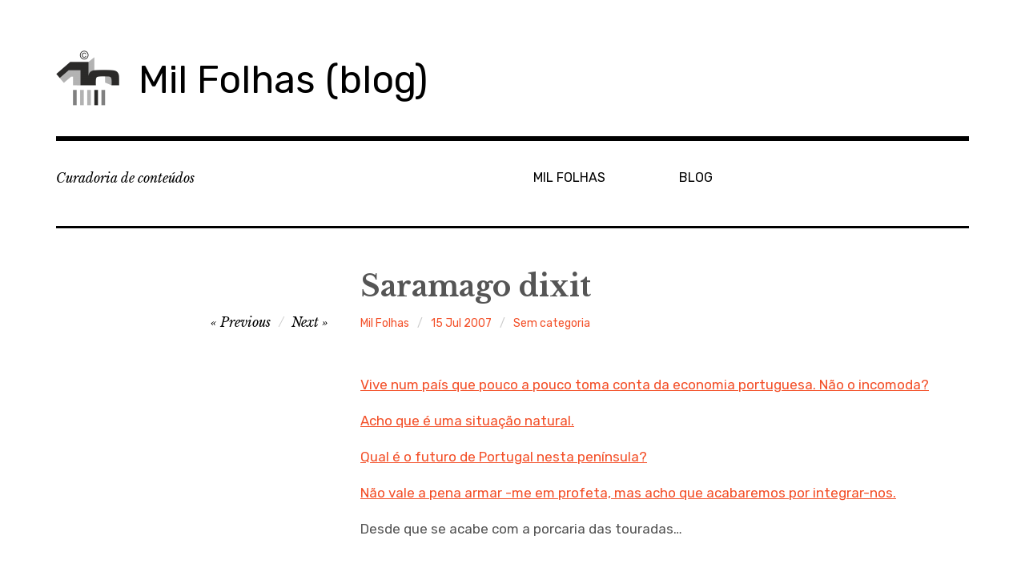

--- FILE ---
content_type: text/html; charset=UTF-8
request_url: https://blog.milfolhas.net/saramago-dixit/
body_size: 45195
content:
<!DOCTYPE html>
<html class="no-js" lang="pt-PT">
<head>
<meta charset="UTF-8">
<meta name="viewport" content="width=device-width, initial-scale=1">
<link rel="profile" href="http://gmpg.org/xfn/11">
<link rel="pingback" href="https://blog.milfolhas.net/xmlrpc.php">
<title>Saramago dixit &#8211; Mil Folhas (blog)</title>
<meta name='robots' content='max-image-preview:large' />
<script>document.documentElement.className = document.documentElement.className.replace("no-js","js");</script>
<link rel='dns-prefetch' href='//fonts.googleapis.com' />
<link rel='dns-prefetch' href='//maxcdn.bootstrapcdn.com' />
<link rel="alternate" type="application/rss+xml" title="Mil Folhas (blog) &raquo; Feed" href="https://blog.milfolhas.net/feed/" />
<link rel="alternate" type="application/rss+xml" title="Mil Folhas (blog) &raquo; Feed de comentários" href="https://blog.milfolhas.net/comments/feed/" />
<link rel="alternate" type="application/rss+xml" title="Feed de comentários de Mil Folhas (blog) &raquo; Saramago dixit" href="https://blog.milfolhas.net/saramago-dixit/feed/" />
<script type="text/javascript">
window._wpemojiSettings = {"baseUrl":"https:\/\/s.w.org\/images\/core\/emoji\/14.0.0\/72x72\/","ext":".png","svgUrl":"https:\/\/s.w.org\/images\/core\/emoji\/14.0.0\/svg\/","svgExt":".svg","source":{"concatemoji":"https:\/\/blog.milfolhas.net\/wp-includes\/js\/wp-emoji-release.min.js?ver=6.2.8"}};
/*! This file is auto-generated */
!function(e,a,t){var n,r,o,i=a.createElement("canvas"),p=i.getContext&&i.getContext("2d");function s(e,t){p.clearRect(0,0,i.width,i.height),p.fillText(e,0,0);e=i.toDataURL();return p.clearRect(0,0,i.width,i.height),p.fillText(t,0,0),e===i.toDataURL()}function c(e){var t=a.createElement("script");t.src=e,t.defer=t.type="text/javascript",a.getElementsByTagName("head")[0].appendChild(t)}for(o=Array("flag","emoji"),t.supports={everything:!0,everythingExceptFlag:!0},r=0;r<o.length;r++)t.supports[o[r]]=function(e){if(p&&p.fillText)switch(p.textBaseline="top",p.font="600 32px Arial",e){case"flag":return s("\ud83c\udff3\ufe0f\u200d\u26a7\ufe0f","\ud83c\udff3\ufe0f\u200b\u26a7\ufe0f")?!1:!s("\ud83c\uddfa\ud83c\uddf3","\ud83c\uddfa\u200b\ud83c\uddf3")&&!s("\ud83c\udff4\udb40\udc67\udb40\udc62\udb40\udc65\udb40\udc6e\udb40\udc67\udb40\udc7f","\ud83c\udff4\u200b\udb40\udc67\u200b\udb40\udc62\u200b\udb40\udc65\u200b\udb40\udc6e\u200b\udb40\udc67\u200b\udb40\udc7f");case"emoji":return!s("\ud83e\udef1\ud83c\udffb\u200d\ud83e\udef2\ud83c\udfff","\ud83e\udef1\ud83c\udffb\u200b\ud83e\udef2\ud83c\udfff")}return!1}(o[r]),t.supports.everything=t.supports.everything&&t.supports[o[r]],"flag"!==o[r]&&(t.supports.everythingExceptFlag=t.supports.everythingExceptFlag&&t.supports[o[r]]);t.supports.everythingExceptFlag=t.supports.everythingExceptFlag&&!t.supports.flag,t.DOMReady=!1,t.readyCallback=function(){t.DOMReady=!0},t.supports.everything||(n=function(){t.readyCallback()},a.addEventListener?(a.addEventListener("DOMContentLoaded",n,!1),e.addEventListener("load",n,!1)):(e.attachEvent("onload",n),a.attachEvent("onreadystatechange",function(){"complete"===a.readyState&&t.readyCallback()})),(e=t.source||{}).concatemoji?c(e.concatemoji):e.wpemoji&&e.twemoji&&(c(e.twemoji),c(e.wpemoji)))}(window,document,window._wpemojiSettings);
</script>
<style type="text/css">
img.wp-smiley,
img.emoji {
	display: inline !important;
	border: none !important;
	box-shadow: none !important;
	height: 1em !important;
	width: 1em !important;
	margin: 0 0.07em !important;
	vertical-align: -0.1em !important;
	background: none !important;
	padding: 0 !important;
}
</style>
	<link rel='stylesheet' id='wp-block-library-css' href='https://blog.milfolhas.net/wp-includes/css/dist/block-library/style.min.css?ver=6.2.8' type='text/css' media='all' />
<link rel='stylesheet' id='classic-theme-styles-css' href='https://blog.milfolhas.net/wp-includes/css/classic-themes.min.css?ver=6.2.8' type='text/css' media='all' />
<style id='global-styles-inline-css' type='text/css'>
body{--wp--preset--color--black: #000000;--wp--preset--color--cyan-bluish-gray: #abb8c3;--wp--preset--color--white: #ffffff;--wp--preset--color--pale-pink: #f78da7;--wp--preset--color--vivid-red: #cf2e2e;--wp--preset--color--luminous-vivid-orange: #ff6900;--wp--preset--color--luminous-vivid-amber: #fcb900;--wp--preset--color--light-green-cyan: #7bdcb5;--wp--preset--color--vivid-green-cyan: #00d084;--wp--preset--color--pale-cyan-blue: #8ed1fc;--wp--preset--color--vivid-cyan-blue: #0693e3;--wp--preset--color--vivid-purple: #9b51e0;--wp--preset--gradient--vivid-cyan-blue-to-vivid-purple: linear-gradient(135deg,rgba(6,147,227,1) 0%,rgb(155,81,224) 100%);--wp--preset--gradient--light-green-cyan-to-vivid-green-cyan: linear-gradient(135deg,rgb(122,220,180) 0%,rgb(0,208,130) 100%);--wp--preset--gradient--luminous-vivid-amber-to-luminous-vivid-orange: linear-gradient(135deg,rgba(252,185,0,1) 0%,rgba(255,105,0,1) 100%);--wp--preset--gradient--luminous-vivid-orange-to-vivid-red: linear-gradient(135deg,rgba(255,105,0,1) 0%,rgb(207,46,46) 100%);--wp--preset--gradient--very-light-gray-to-cyan-bluish-gray: linear-gradient(135deg,rgb(238,238,238) 0%,rgb(169,184,195) 100%);--wp--preset--gradient--cool-to-warm-spectrum: linear-gradient(135deg,rgb(74,234,220) 0%,rgb(151,120,209) 20%,rgb(207,42,186) 40%,rgb(238,44,130) 60%,rgb(251,105,98) 80%,rgb(254,248,76) 100%);--wp--preset--gradient--blush-light-purple: linear-gradient(135deg,rgb(255,206,236) 0%,rgb(152,150,240) 100%);--wp--preset--gradient--blush-bordeaux: linear-gradient(135deg,rgb(254,205,165) 0%,rgb(254,45,45) 50%,rgb(107,0,62) 100%);--wp--preset--gradient--luminous-dusk: linear-gradient(135deg,rgb(255,203,112) 0%,rgb(199,81,192) 50%,rgb(65,88,208) 100%);--wp--preset--gradient--pale-ocean: linear-gradient(135deg,rgb(255,245,203) 0%,rgb(182,227,212) 50%,rgb(51,167,181) 100%);--wp--preset--gradient--electric-grass: linear-gradient(135deg,rgb(202,248,128) 0%,rgb(113,206,126) 100%);--wp--preset--gradient--midnight: linear-gradient(135deg,rgb(2,3,129) 0%,rgb(40,116,252) 100%);--wp--preset--duotone--dark-grayscale: url('#wp-duotone-dark-grayscale');--wp--preset--duotone--grayscale: url('#wp-duotone-grayscale');--wp--preset--duotone--purple-yellow: url('#wp-duotone-purple-yellow');--wp--preset--duotone--blue-red: url('#wp-duotone-blue-red');--wp--preset--duotone--midnight: url('#wp-duotone-midnight');--wp--preset--duotone--magenta-yellow: url('#wp-duotone-magenta-yellow');--wp--preset--duotone--purple-green: url('#wp-duotone-purple-green');--wp--preset--duotone--blue-orange: url('#wp-duotone-blue-orange');--wp--preset--font-size--small: 13px;--wp--preset--font-size--medium: 20px;--wp--preset--font-size--large: 36px;--wp--preset--font-size--x-large: 42px;--wp--preset--spacing--20: 0.44rem;--wp--preset--spacing--30: 0.67rem;--wp--preset--spacing--40: 1rem;--wp--preset--spacing--50: 1.5rem;--wp--preset--spacing--60: 2.25rem;--wp--preset--spacing--70: 3.38rem;--wp--preset--spacing--80: 5.06rem;--wp--preset--shadow--natural: 6px 6px 9px rgba(0, 0, 0, 0.2);--wp--preset--shadow--deep: 12px 12px 50px rgba(0, 0, 0, 0.4);--wp--preset--shadow--sharp: 6px 6px 0px rgba(0, 0, 0, 0.2);--wp--preset--shadow--outlined: 6px 6px 0px -3px rgba(255, 255, 255, 1), 6px 6px rgba(0, 0, 0, 1);--wp--preset--shadow--crisp: 6px 6px 0px rgba(0, 0, 0, 1);}:where(.is-layout-flex){gap: 0.5em;}body .is-layout-flow > .alignleft{float: left;margin-inline-start: 0;margin-inline-end: 2em;}body .is-layout-flow > .alignright{float: right;margin-inline-start: 2em;margin-inline-end: 0;}body .is-layout-flow > .aligncenter{margin-left: auto !important;margin-right: auto !important;}body .is-layout-constrained > .alignleft{float: left;margin-inline-start: 0;margin-inline-end: 2em;}body .is-layout-constrained > .alignright{float: right;margin-inline-start: 2em;margin-inline-end: 0;}body .is-layout-constrained > .aligncenter{margin-left: auto !important;margin-right: auto !important;}body .is-layout-constrained > :where(:not(.alignleft):not(.alignright):not(.alignfull)){max-width: var(--wp--style--global--content-size);margin-left: auto !important;margin-right: auto !important;}body .is-layout-constrained > .alignwide{max-width: var(--wp--style--global--wide-size);}body .is-layout-flex{display: flex;}body .is-layout-flex{flex-wrap: wrap;align-items: center;}body .is-layout-flex > *{margin: 0;}:where(.wp-block-columns.is-layout-flex){gap: 2em;}.has-black-color{color: var(--wp--preset--color--black) !important;}.has-cyan-bluish-gray-color{color: var(--wp--preset--color--cyan-bluish-gray) !important;}.has-white-color{color: var(--wp--preset--color--white) !important;}.has-pale-pink-color{color: var(--wp--preset--color--pale-pink) !important;}.has-vivid-red-color{color: var(--wp--preset--color--vivid-red) !important;}.has-luminous-vivid-orange-color{color: var(--wp--preset--color--luminous-vivid-orange) !important;}.has-luminous-vivid-amber-color{color: var(--wp--preset--color--luminous-vivid-amber) !important;}.has-light-green-cyan-color{color: var(--wp--preset--color--light-green-cyan) !important;}.has-vivid-green-cyan-color{color: var(--wp--preset--color--vivid-green-cyan) !important;}.has-pale-cyan-blue-color{color: var(--wp--preset--color--pale-cyan-blue) !important;}.has-vivid-cyan-blue-color{color: var(--wp--preset--color--vivid-cyan-blue) !important;}.has-vivid-purple-color{color: var(--wp--preset--color--vivid-purple) !important;}.has-black-background-color{background-color: var(--wp--preset--color--black) !important;}.has-cyan-bluish-gray-background-color{background-color: var(--wp--preset--color--cyan-bluish-gray) !important;}.has-white-background-color{background-color: var(--wp--preset--color--white) !important;}.has-pale-pink-background-color{background-color: var(--wp--preset--color--pale-pink) !important;}.has-vivid-red-background-color{background-color: var(--wp--preset--color--vivid-red) !important;}.has-luminous-vivid-orange-background-color{background-color: var(--wp--preset--color--luminous-vivid-orange) !important;}.has-luminous-vivid-amber-background-color{background-color: var(--wp--preset--color--luminous-vivid-amber) !important;}.has-light-green-cyan-background-color{background-color: var(--wp--preset--color--light-green-cyan) !important;}.has-vivid-green-cyan-background-color{background-color: var(--wp--preset--color--vivid-green-cyan) !important;}.has-pale-cyan-blue-background-color{background-color: var(--wp--preset--color--pale-cyan-blue) !important;}.has-vivid-cyan-blue-background-color{background-color: var(--wp--preset--color--vivid-cyan-blue) !important;}.has-vivid-purple-background-color{background-color: var(--wp--preset--color--vivid-purple) !important;}.has-black-border-color{border-color: var(--wp--preset--color--black) !important;}.has-cyan-bluish-gray-border-color{border-color: var(--wp--preset--color--cyan-bluish-gray) !important;}.has-white-border-color{border-color: var(--wp--preset--color--white) !important;}.has-pale-pink-border-color{border-color: var(--wp--preset--color--pale-pink) !important;}.has-vivid-red-border-color{border-color: var(--wp--preset--color--vivid-red) !important;}.has-luminous-vivid-orange-border-color{border-color: var(--wp--preset--color--luminous-vivid-orange) !important;}.has-luminous-vivid-amber-border-color{border-color: var(--wp--preset--color--luminous-vivid-amber) !important;}.has-light-green-cyan-border-color{border-color: var(--wp--preset--color--light-green-cyan) !important;}.has-vivid-green-cyan-border-color{border-color: var(--wp--preset--color--vivid-green-cyan) !important;}.has-pale-cyan-blue-border-color{border-color: var(--wp--preset--color--pale-cyan-blue) !important;}.has-vivid-cyan-blue-border-color{border-color: var(--wp--preset--color--vivid-cyan-blue) !important;}.has-vivid-purple-border-color{border-color: var(--wp--preset--color--vivid-purple) !important;}.has-vivid-cyan-blue-to-vivid-purple-gradient-background{background: var(--wp--preset--gradient--vivid-cyan-blue-to-vivid-purple) !important;}.has-light-green-cyan-to-vivid-green-cyan-gradient-background{background: var(--wp--preset--gradient--light-green-cyan-to-vivid-green-cyan) !important;}.has-luminous-vivid-amber-to-luminous-vivid-orange-gradient-background{background: var(--wp--preset--gradient--luminous-vivid-amber-to-luminous-vivid-orange) !important;}.has-luminous-vivid-orange-to-vivid-red-gradient-background{background: var(--wp--preset--gradient--luminous-vivid-orange-to-vivid-red) !important;}.has-very-light-gray-to-cyan-bluish-gray-gradient-background{background: var(--wp--preset--gradient--very-light-gray-to-cyan-bluish-gray) !important;}.has-cool-to-warm-spectrum-gradient-background{background: var(--wp--preset--gradient--cool-to-warm-spectrum) !important;}.has-blush-light-purple-gradient-background{background: var(--wp--preset--gradient--blush-light-purple) !important;}.has-blush-bordeaux-gradient-background{background: var(--wp--preset--gradient--blush-bordeaux) !important;}.has-luminous-dusk-gradient-background{background: var(--wp--preset--gradient--luminous-dusk) !important;}.has-pale-ocean-gradient-background{background: var(--wp--preset--gradient--pale-ocean) !important;}.has-electric-grass-gradient-background{background: var(--wp--preset--gradient--electric-grass) !important;}.has-midnight-gradient-background{background: var(--wp--preset--gradient--midnight) !important;}.has-small-font-size{font-size: var(--wp--preset--font-size--small) !important;}.has-medium-font-size{font-size: var(--wp--preset--font-size--medium) !important;}.has-large-font-size{font-size: var(--wp--preset--font-size--large) !important;}.has-x-large-font-size{font-size: var(--wp--preset--font-size--x-large) !important;}
.wp-block-navigation a:where(:not(.wp-element-button)){color: inherit;}
:where(.wp-block-columns.is-layout-flex){gap: 2em;}
.wp-block-pullquote{font-size: 1.5em;line-height: 1.6;}
</style>
<link rel='stylesheet' id='rebalance-fonts-css' href='https://fonts.googleapis.com/css?family=Rubik%3A400%2C500%2C700%2C900%2C400italic%2C700italic%7CLibre+Baskerville%3A700%2C900%2C400italic&#038;subset=latin%2Clatin-ext' type='text/css' media='all' />
<link rel='stylesheet' id='font-awesome-css' href='https://blog.milfolhas.net/wp-content/themes/rebalance/font-awesome/font-awesome.css?ver=20151022' type='text/css' media='all' />
<link rel='stylesheet' id='rebalance-style-css' href='https://blog.milfolhas.net/wp-content/themes/rebalance/style.css?ver=6.2.8' type='text/css' media='all' />
<link rel='stylesheet' id='cff-css' href='https://blog.milfolhas.net/wp-content/plugins/custom-facebook-feed/assets/css/cff-style.min.css?ver=4.1.8' type='text/css' media='all' />
<link rel='stylesheet' id='sb-font-awesome-css' href='https://maxcdn.bootstrapcdn.com/font-awesome/4.7.0/css/font-awesome.min.css?ver=6.2.8' type='text/css' media='all' />
<script type='text/javascript' src='https://blog.milfolhas.net/wp-includes/js/jquery/jquery.min.js?ver=3.6.4' id='jquery-core-js'></script>
<script type='text/javascript' src='https://blog.milfolhas.net/wp-includes/js/jquery/jquery-migrate.min.js?ver=3.4.0' id='jquery-migrate-js'></script>
<link rel="https://api.w.org/" href="https://blog.milfolhas.net/wp-json/" /><link rel="alternate" type="application/json" href="https://blog.milfolhas.net/wp-json/wp/v2/posts/2852" /><link rel="EditURI" type="application/rsd+xml" title="RSD" href="https://blog.milfolhas.net/xmlrpc.php?rsd" />
<link rel="wlwmanifest" type="application/wlwmanifest+xml" href="https://blog.milfolhas.net/wp-includes/wlwmanifest.xml" />
<meta name="generator" content="WordPress 6.2.8" />
<link rel="canonical" href="https://blog.milfolhas.net/saramago-dixit/" />
<link rel='shortlink' href='https://blog.milfolhas.net/?p=2852' />
<link rel="alternate" type="application/json+oembed" href="https://blog.milfolhas.net/wp-json/oembed/1.0/embed?url=https%3A%2F%2Fblog.milfolhas.net%2Fsaramago-dixit%2F" />
<link rel="alternate" type="text/xml+oembed" href="https://blog.milfolhas.net/wp-json/oembed/1.0/embed?url=https%3A%2F%2Fblog.milfolhas.net%2Fsaramago-dixit%2F&#038;format=xml" />
		<script type="text/javascript">
			var _statcounter = _statcounter || [];
			_statcounter.push({"tags": {"author": "milfolhas"}});
		</script>
		<!-- All in one Favicon 4.7 --><link rel="icon" href="http://blog.milfolhas.net/wp-content/uploads/2020/04/favicon.png" type="image/png"/>
</head>

<body class="post-template-default single single-post postid-2852 single-format-standard wp-custom-logo group-blog">
<div id="page" class="site">
	<a class="skip-link screen-reader-text" href="#content">Skip to content</a>

	<header id="masthead" class="site-header" role="banner">
		<div class="col-width header-wrap">
						<div class="site-heading">
				<div class="site-branding">
					<a href="https://blog.milfolhas.net/" class="custom-logo-link" rel="home"><img width="79" height="80" src="https://blog.milfolhas.net/wp-content/uploads/2014/04/cropped-1000_FOLHAS_PB.png" class="custom-logo" alt="Mil Folhas (blog)" decoding="async" /></a>											<p class="site-title"><a href="https://blog.milfolhas.net/" rel="home">Mil Folhas (blog)</a></p>
									</div><!-- .site-branding -->
							</div><!-- .site-heading -->
		</div>
		<div class="col-width sub-header-wrap">

							<p class="site-description">Curadoria de conteúdos</p>
			
						<nav id="site-navigation" class="main-navigation" role="navigation">
				<button class="menu-toggle" aria-controls="header-menu" aria-expanded="false" data-close-text="Close">Menu</button>
				<div class="menu-topo-container"><ul id="header-menu" class="menu"><li id="menu-item-5" class="menu-item menu-item-type-custom menu-item-object-custom menu-item-5"><a href="http://www.milfolhas.net/">MIL FOLHAS</a></li>
<li id="menu-item-1092" class="menu-item menu-item-type-custom menu-item-object-custom menu-item-home menu-item-1092"><a href="http://blog.milfolhas.net/">BLOG</a></li>
</ul></div>			</nav><!-- #site-navigation -->
			
		</div><!-- .col-width -->
	</header><!-- #masthead -->

	<div id="content" class="site-content clear">
		<div class="col-width">

	<div id="primary" class="content-area">
		<main id="main" class="site-main" role="main">

		
			
<article id="post-2852" class="post-2852 post type-post status-publish format-standard hentry category-sem-categoria tag-extremismos clear-fix ">

	<header class="entry-header">
		<h1 class="entry-title">Saramago dixit</h1>
		<div class="entry-meta">
			<span class="author vcard"><a class="url fn n" href="https://blog.milfolhas.net/author/milfolhas/">Mil Folhas</a></span><span class="entry-tags-date"><a href="https://blog.milfolhas.net/saramago-dixit/" rel="bookmark"><time class="entry-date published updated" datetime="2007-07-15T08:38:41+00:00">15 Jul 2007</time></a></span><span class="entry-categories"><a href="https://blog.milfolhas.net/category/sem-categoria/" rel="tag">Sem categoria</a></span>		</div><!-- .entry-meta -->

		
	<nav class="navigation post-navigation" aria-label="Artigos">
		<h2 class="screen-reader-text">Navegação de artigos</h2>
		<div class="nav-links"><div class="nav-previous"><a href="https://blog.milfolhas.net/delinquentes/" rel="prev"><span class="meta-nav" aria-hidden="true">Previous</span></a></div><div class="nav-next"><a href="https://blog.milfolhas.net/abjeccao-de-consciencia/" rel="next"><span class="meta-nav" aria-hidden="true">Next</span></a></div></div>
	</nav>	</header><!-- .entry-header -->

	
	<div class="entry-content">
		<p><a href="http://dn.sapo.pt/2007/07/15/artes/nao_profeta_portugal_acabara_integra.html" target="_blank"> Vive num país que pouco a pouco toma conta da economia portuguesa. Não o incomoda?</p>
<p>Acho que é uma situação natural.</p>
<p>Qual é o futuro de Portugal nesta península?</p>
<p>Não vale a pena armar -me em profeta, mas acho que acabaremos por integrar-nos.</a></p>
<p>Desde que se acabe com a porcaria das touradas&#8230;</p>
			</div><!-- .entry-content -->

	<footer class="entry-footer">
		<div class="entry-meta">
			<span class="entry-tags"><a href="https://blog.milfolhas.net/tag/extremismos/" rel="tag">Extremismos</a></span>		</div>
	</footer><!-- .entry-footer -->

</article><!-- #post-## -->


	<nav class="navigation post-navigation" aria-label="Artigos">
		<h2 class="screen-reader-text">Navegação de artigos</h2>
		<div class="nav-links"><div class="nav-previous"><a href="https://blog.milfolhas.net/delinquentes/" rel="prev"><span class="meta-nav" aria-hidden="true">Previous</span> <span class="meta-nav-title">Delinquentes</span></a></div><div class="nav-next"><a href="https://blog.milfolhas.net/abjeccao-de-consciencia/" rel="next"><span class="meta-nav" aria-hidden="true">Next</span> <span class="meta-nav-title">Abjecção de consciência</span> </a></div></div>
	</nav>
			
<div id="comments" class="comments-area clear-fix">

	
	
	
		<div id="respond" class="comment-respond">
		<h3 id="reply-title" class="comment-reply-title">Deixe um comentário <small><a rel="nofollow" id="cancel-comment-reply-link" href="/saramago-dixit/#respond" style="display:none;">Cancelar resposta</a></small></h3><form action="https://blog.milfolhas.net/wp-comments-post.php" method="post" id="commentform" class="comment-form" novalidate><p class="comment-notes"><span id="email-notes">O seu endereço de email não será publicado.</span> <span class="required-field-message">Campos obrigatórios marcados com <span class="required">*</span></span></p><p class="comment-form-comment"><label for="comment">Comentário <span class="required">*</span></label> <textarea id="comment" name="comment" cols="45" rows="8" maxlength="65525" required></textarea></p><p class="comment-form-author"><label for="author">Nome <span class="required">*</span></label> <input placeholder="ex: jane doe" id="author" name="author" type="text" value="" size="30" maxlength="245" autocomplete="name" required /></p>
<p class="comment-form-email"><label for="email">Email <span class="required">*</span></label> <input type="email" placeholder="ex: janedoe@gmail.com" id="email" name="email" type="email" value="" size="30" maxlength="100" aria-describedby="email-notes" autocomplete="email" required /></p>
<p class="comment-form-url"><label for="url">Site</label> <input placeholder="ex: http://janedoe.wordpress.com" id="url" name="url" type="url" value="" size="30" maxlength="200" autocomplete="url" /></p>
<p class="comment-form-cookies-consent"><input id="wp-comment-cookies-consent" name="wp-comment-cookies-consent" type="checkbox" value="yes" /> <label for="wp-comment-cookies-consent">Guardar o meu nome, email e site neste navegador para a próxima vez que eu comentar.</label></p>
<p class="form-submit"><input name="submit" type="submit" id="submit" class="submit" value="Submit" /> <input type='hidden' name='comment_post_ID' value='2852' id='comment_post_ID' />
<input type='hidden' name='comment_parent' id='comment_parent' value='0' />
</p><p style="display: none;"><input type="hidden" id="akismet_comment_nonce" name="akismet_comment_nonce" value="7ae8bcc444" /></p><p style="display: none !important;"><label>&#916;<textarea name="ak_hp_textarea" cols="45" rows="8" maxlength="100"></textarea></label><input type="hidden" id="ak_js_1" name="ak_js" value="34"/><script>document.getElementById( "ak_js_1" ).setAttribute( "value", ( new Date() ).getTime() );</script></p></form>	</div><!-- #respond -->
	<p class="akismet_comment_form_privacy_notice">Este site utiliza o Akismet para reduzir spam. <a href="https://akismet.com/privacy/" target="_blank" rel="nofollow noopener"> Fica a saber como são processados os dados dos comentários</a>.</p>
</div><!-- #comments -->

		
		</main><!-- #main -->
	</div><!-- #primary -->


<div id="secondary" class="widget-area" role="complementary">
	<aside id="search-3" class="widget widget_search"><h2 class="widget-title">Pesquisa</h2><form role="search" method="get" class="search-form" action="https://blog.milfolhas.net/">
				<label>
					<span class="screen-reader-text">Pesquisar por:</span>
					<input type="search" class="search-field" placeholder="Pesquisar &hellip;" value="" name="s" />
				</label>
				<input type="submit" class="search-submit" value="Pesquisar" />
			</form></aside><aside id="meta-2" class="widget widget_meta"><h2 class="widget-title">Meta</h2>
		<ul>
						<li><a href="https://blog.milfolhas.net/wp-login.php">Iniciar sessão</a></li>
			<li><a href="https://blog.milfolhas.net/feed/">Feed de entradas</a></li>
			<li><a href="https://blog.milfolhas.net/comments/feed/">Feed de comentários</a></li>

			<li><a href="https://pt.wordpress.org/">WordPress.org</a></li>
		</ul>

		</aside><aside id="categories-2" class="widget widget_categories"><h2 class="widget-title">Categorias</h2><form action="https://blog.milfolhas.net" method="get"><label class="screen-reader-text" for="cat">Categorias</label><select  name='cat' id='cat' class='postform'>
	<option value='-1'>Seleccionar categoria</option>
	<option class="level-0" value="60">Acessibilidade</option>
	<option class="level-0" value="56">AEC</option>
	<option class="level-0" value="512">AEC 01</option>
	<option class="level-0" value="513">AEC 02</option>
	<option class="level-0" value="516">AEC 06</option>
	<option class="level-0" value="517">AEC 09</option>
	<option class="level-0" value="518">AEC 10</option>
	<option class="level-0" value="45">ANQEP</option>
	<option class="level-0" value="493">Antropologia</option>
	<option class="level-0" value="598">Aprendizagem</option>
	<option class="level-0" value="127">Área de Estudos da Comunidade</option>
	<option class="level-0" value="494">Área de Integração</option>
	<option class="level-0" value="72">Aumentos salariais</option>
	<option class="level-0" value="26">Autonomia das escolas</option>
	<option class="level-0" value="126">Autores</option>
	<option class="level-0" value="594">Avaliação</option>
	<option class="level-0" value="27">Avaliação de Pofessores</option>
	<option class="level-0" value="595">Avaliação online</option>
	<option class="level-0" value="50">Bibliotecas</option>
	<option class="level-0" value="36">Bullying</option>
	<option class="level-0" value="66">Cambridge English Teachers</option>
	<option class="level-0" value="22">cheque-ensino</option>
	<option class="level-0" value="91">Cidadania digital</option>
	<option class="level-0" value="521">Cidadania e Profissionalidade</option>
	<option class="level-0" value="495">Ciência Política</option>
	<option class="level-0" value="52">Ciências da Educação</option>
	<option class="level-0" value="564">Ciências Sociais</option>
	<option class="level-0" value="12">CIREP</option>
	<option class="level-0" value="97">CNE</option>
	<option class="level-0" value="34">Colaboração</option>
	<option class="level-0" value="522">Cultura Língua e Comunicação</option>
	<option class="level-0" value="38">Cursos Online</option>
	<option class="level-0" value="64">Desemprego</option>
	<option class="level-0" value="128">Detritos Tóxicos</option>
	<option class="level-0" value="587">Didática</option>
	<option class="level-0" value="21">Documentários</option>
	<option class="level-0" value="496">Documentos</option>
	<option class="level-0" value="593">e-portefolios</option>
	<option class="level-0" value="43">Editorial do MEC</option>
	<option class="level-0" value="129">Educação</option>
	<option class="level-0" value="130">Educação em Rede</option>
	<option class="level-0" value="55">Educação Especial</option>
	<option class="level-0" value="497">EFA/RVC (NS)</option>
	<option class="level-0" value="39">elearning</option>
	<option class="level-0" value="19">Emprego</option>
	<option class="level-0" value="46">Encerramento de escolas</option>
	<option class="level-0" value="33">Ensino e Formação de Adultos</option>
	<option class="level-0" value="59">Ensino especial</option>
	<option class="level-0" value="131">ensino online</option>
	<option class="level-0" value="53">Ensino Superior</option>
	<option class="level-0" value="11">Entrevistas</option>
	<option class="level-0" value="74">Escolas</option>
	<option class="level-0" value="23">Estágio</option>
	<option class="level-0" value="68">Europa</option>
	<option class="level-0" value="49">Eventos</option>
	<option class="level-0" value="31">Exames</option>
	<option class="level-0" value="81">FCT</option>
	<option class="level-0" value="132">Ferramentas</option>
	<option class="level-0" value="580">Ferramentas Digitais</option>
	<option class="level-0" value="601">ferramentas digitais</option>
	<option class="level-0" value="498">Filosofia</option>
	<option class="level-0" value="65">Formação de Professores</option>
	<option class="level-0" value="41">Formação Profissional</option>
	<option class="level-0" value="95">Fraude académica</option>
	<option class="level-0" value="596">Gamificação</option>
	<option class="level-0" value="565">Geografia</option>
	<option class="level-0" value="499">Geral</option>
	<option class="level-0" value="563">História</option>
	<option class="level-0" value="67">IAVE</option>
	<option class="level-0" value="133">Identidade digital</option>
	<option class="level-0" value="32">IEFP</option>
	<option class="level-0" value="86">Igualdade de Género</option>
	<option class="level-0" value="590">Imprensa</option>
	<option class="level-0" value="96">Integridade académica</option>
	<option class="level-0" value="40">Jogos</option>
	<option class="level-0" value="92">Juan Domingo Farnos</option>
	<option class="level-0" value="8">Legislação</option>
	<option class="level-0" value="500">Ler Ver Ouvir</option>
	<option class="level-0" value="13">MEC</option>
	<option class="level-0" value="5">Meta-blogue</option>
	<option class="level-0" value="90">Miguel Zapata Ros</option>
	<option class="level-0" value="4">Mil Folhas</option>
	<option class="level-0" value="37">MOOC</option>
	<option class="level-0" value="135">Moodle</option>
	<option class="level-0" value="73">Municipalização</option>
	<option class="level-0" value="44">Netforce</option>
	<option class="level-0" value="9">Newsletters</option>
	<option class="level-0" value="10">Notícias</option>
	<option class="level-0" value="35">Novas Tecnologias</option>
	<option class="level-0" value="16">Nuno Crato</option>
	<option class="level-0" value="20">Opinião</option>
	<option class="level-0" value="51">PAASA</option>
	<option class="level-0" value="80">PACC</option>
	<option class="level-0" value="122">Pensamento Crítico</option>
	<option class="level-0" value="94">Plágio</option>
	<option class="level-0" value="82">Pré-escolar</option>
	<option class="level-0" value="87">Privacidade</option>
	<option class="level-0" value="75">Privatização da Educação</option>
	<option class="level-0" value="25">Professores</option>
	<option class="level-0" value="71">Professores Contratados</option>
	<option class="level-0" value="3">Psicologia</option>
	<option class="level-0" value="501">Psicologia A</option>
	<option class="level-0" value="502">Psicologia e Sociologia</option>
	<option class="level-0" value="503">Psicologia e Sociologia: P2</option>
	<option class="level-0" value="504">Psicologia e Sociologia: S1</option>
	<option class="level-0" value="505">Psicologia e Sociologia: S2</option>
	<option class="level-0" value="506">Psicologia e Sociologia: S3</option>
	<option class="level-0" value="24">rede escolar</option>
	<option class="level-0" value="119">redes sociais</option>
	<option class="level-0" value="47">Reprovação</option>
	<option class="level-0" value="42">Santana Castilho</option>
	<option class="level-0" value="136">Segurança na Internet</option>
	<option class="level-0" value="88">Segurança online</option>
	<option class="level-0" value="137">Sem categoria</option>
	<option class="level-0" value="508">Semibreve</option>
	<option class="level-0" value="30">Sindicatos</option>
	<option class="level-0" value="28">Sociedade da Informação</option>
	<option class="level-0" value="89">Sociedade do Conhecimento</option>
	<option class="level-0" value="138">Sociedade em Rede</option>
	<option class="level-0" value="509">Sociedade Tecnologia e Ciência</option>
	<option class="level-0" value="510">Sociologia</option>
	<option class="level-0" value="29">Tecnologias educativas</option>
	<option class="level-0" value="511">Trabalhos de Alunos</option>
	<option class="level-0" value="1">Uncategorized</option>
	<option class="level-0" value="54">Webinar</option>
</select>
</form>
<script type="text/javascript">
/* <![CDATA[ */
(function() {
	var dropdown = document.getElementById( "cat" );
	function onCatChange() {
		if ( dropdown.options[ dropdown.selectedIndex ].value > 0 ) {
			dropdown.parentNode.submit();
		}
	}
	dropdown.onchange = onCatChange;
})();
/* ]]> */
</script>

			</aside><aside id="archives-2" class="widget widget_archive"><h2 class="widget-title">Arquivo</h2>		<label class="screen-reader-text" for="archives-dropdown-2">Arquivo</label>
		<select id="archives-dropdown-2" name="archive-dropdown">
			
			<option value="">Seleccionar mês</option>
				<option value='https://blog.milfolhas.net/2022/11/'> Novembro 2022 </option>
	<option value='https://blog.milfolhas.net/2022/06/'> Junho 2022 </option>
	<option value='https://blog.milfolhas.net/2022/02/'> Fevereiro 2022 </option>
	<option value='https://blog.milfolhas.net/2022/01/'> Janeiro 2022 </option>
	<option value='https://blog.milfolhas.net/2021/07/'> Julho 2021 </option>
	<option value='https://blog.milfolhas.net/2021/06/'> Junho 2021 </option>
	<option value='https://blog.milfolhas.net/2021/05/'> Maio 2021 </option>
	<option value='https://blog.milfolhas.net/2021/02/'> Fevereiro 2021 </option>
	<option value='https://blog.milfolhas.net/2020/12/'> Dezembro 2020 </option>
	<option value='https://blog.milfolhas.net/2020/11/'> Novembro 2020 </option>
	<option value='https://blog.milfolhas.net/2020/09/'> Setembro 2020 </option>
	<option value='https://blog.milfolhas.net/2020/08/'> Agosto 2020 </option>
	<option value='https://blog.milfolhas.net/2020/06/'> Junho 2020 </option>
	<option value='https://blog.milfolhas.net/2020/05/'> Maio 2020 </option>
	<option value='https://blog.milfolhas.net/2019/03/'> Março 2019 </option>
	<option value='https://blog.milfolhas.net/2018/12/'> Dezembro 2018 </option>
	<option value='https://blog.milfolhas.net/2018/11/'> Novembro 2018 </option>
	<option value='https://blog.milfolhas.net/2018/10/'> Outubro 2018 </option>
	<option value='https://blog.milfolhas.net/2018/09/'> Setembro 2018 </option>
	<option value='https://blog.milfolhas.net/2018/04/'> Abril 2018 </option>
	<option value='https://blog.milfolhas.net/2018/03/'> Março 2018 </option>
	<option value='https://blog.milfolhas.net/2017/07/'> Julho 2017 </option>
	<option value='https://blog.milfolhas.net/2017/06/'> Junho 2017 </option>
	<option value='https://blog.milfolhas.net/2017/05/'> Maio 2017 </option>
	<option value='https://blog.milfolhas.net/2017/04/'> Abril 2017 </option>
	<option value='https://blog.milfolhas.net/2017/03/'> Março 2017 </option>
	<option value='https://blog.milfolhas.net/2017/02/'> Fevereiro 2017 </option>
	<option value='https://blog.milfolhas.net/2017/01/'> Janeiro 2017 </option>
	<option value='https://blog.milfolhas.net/2016/12/'> Dezembro 2016 </option>
	<option value='https://blog.milfolhas.net/2016/11/'> Novembro 2016 </option>
	<option value='https://blog.milfolhas.net/2016/09/'> Setembro 2016 </option>
	<option value='https://blog.milfolhas.net/2016/07/'> Julho 2016 </option>
	<option value='https://blog.milfolhas.net/2016/06/'> Junho 2016 </option>
	<option value='https://blog.milfolhas.net/2016/03/'> Março 2016 </option>
	<option value='https://blog.milfolhas.net/2016/01/'> Janeiro 2016 </option>
	<option value='https://blog.milfolhas.net/2015/11/'> Novembro 2015 </option>
	<option value='https://blog.milfolhas.net/2015/10/'> Outubro 2015 </option>
	<option value='https://blog.milfolhas.net/2015/09/'> Setembro 2015 </option>
	<option value='https://blog.milfolhas.net/2015/08/'> Agosto 2015 </option>
	<option value='https://blog.milfolhas.net/2015/07/'> Julho 2015 </option>
	<option value='https://blog.milfolhas.net/2015/06/'> Junho 2015 </option>
	<option value='https://blog.milfolhas.net/2015/05/'> Maio 2015 </option>
	<option value='https://blog.milfolhas.net/2014/12/'> Dezembro 2014 </option>
	<option value='https://blog.milfolhas.net/2014/10/'> Outubro 2014 </option>
	<option value='https://blog.milfolhas.net/2014/09/'> Setembro 2014 </option>
	<option value='https://blog.milfolhas.net/2014/08/'> Agosto 2014 </option>
	<option value='https://blog.milfolhas.net/2014/07/'> Julho 2014 </option>
	<option value='https://blog.milfolhas.net/2014/06/'> Junho 2014 </option>
	<option value='https://blog.milfolhas.net/2014/05/'> Maio 2014 </option>
	<option value='https://blog.milfolhas.net/2014/04/'> Abril 2014 </option>
	<option value='https://blog.milfolhas.net/2014/03/'> Março 2014 </option>
	<option value='https://blog.milfolhas.net/2014/02/'> Fevereiro 2014 </option>
	<option value='https://blog.milfolhas.net/2013/12/'> Dezembro 2013 </option>
	<option value='https://blog.milfolhas.net/2013/11/'> Novembro 2013 </option>
	<option value='https://blog.milfolhas.net/2013/03/'> Março 2013 </option>
	<option value='https://blog.milfolhas.net/2013/02/'> Fevereiro 2013 </option>
	<option value='https://blog.milfolhas.net/2013/01/'> Janeiro 2013 </option>
	<option value='https://blog.milfolhas.net/2012/12/'> Dezembro 2012 </option>
	<option value='https://blog.milfolhas.net/2012/11/'> Novembro 2012 </option>
	<option value='https://blog.milfolhas.net/2012/06/'> Junho 2012 </option>
	<option value='https://blog.milfolhas.net/2011/01/'> Janeiro 2011 </option>
	<option value='https://blog.milfolhas.net/2010/11/'> Novembro 2010 </option>
	<option value='https://blog.milfolhas.net/2010/10/'> Outubro 2010 </option>
	<option value='https://blog.milfolhas.net/2010/09/'> Setembro 2010 </option>
	<option value='https://blog.milfolhas.net/2010/08/'> Agosto 2010 </option>
	<option value='https://blog.milfolhas.net/2010/05/'> Maio 2010 </option>
	<option value='https://blog.milfolhas.net/2010/04/'> Abril 2010 </option>
	<option value='https://blog.milfolhas.net/2010/03/'> Março 2010 </option>
	<option value='https://blog.milfolhas.net/2010/02/'> Fevereiro 2010 </option>
	<option value='https://blog.milfolhas.net/2010/01/'> Janeiro 2010 </option>
	<option value='https://blog.milfolhas.net/2009/12/'> Dezembro 2009 </option>
	<option value='https://blog.milfolhas.net/2009/11/'> Novembro 2009 </option>
	<option value='https://blog.milfolhas.net/2009/10/'> Outubro 2009 </option>
	<option value='https://blog.milfolhas.net/2009/09/'> Setembro 2009 </option>
	<option value='https://blog.milfolhas.net/2009/08/'> Agosto 2009 </option>
	<option value='https://blog.milfolhas.net/2009/07/'> Julho 2009 </option>
	<option value='https://blog.milfolhas.net/2009/06/'> Junho 2009 </option>
	<option value='https://blog.milfolhas.net/2009/05/'> Maio 2009 </option>
	<option value='https://blog.milfolhas.net/2009/04/'> Abril 2009 </option>
	<option value='https://blog.milfolhas.net/2009/03/'> Março 2009 </option>
	<option value='https://blog.milfolhas.net/2009/02/'> Fevereiro 2009 </option>
	<option value='https://blog.milfolhas.net/2009/01/'> Janeiro 2009 </option>
	<option value='https://blog.milfolhas.net/2008/12/'> Dezembro 2008 </option>
	<option value='https://blog.milfolhas.net/2008/11/'> Novembro 2008 </option>
	<option value='https://blog.milfolhas.net/2008/10/'> Outubro 2008 </option>
	<option value='https://blog.milfolhas.net/2008/09/'> Setembro 2008 </option>
	<option value='https://blog.milfolhas.net/2008/07/'> Julho 2008 </option>
	<option value='https://blog.milfolhas.net/2008/06/'> Junho 2008 </option>
	<option value='https://blog.milfolhas.net/2008/04/'> Abril 2008 </option>
	<option value='https://blog.milfolhas.net/2008/03/'> Março 2008 </option>
	<option value='https://blog.milfolhas.net/2008/02/'> Fevereiro 2008 </option>
	<option value='https://blog.milfolhas.net/2008/01/'> Janeiro 2008 </option>
	<option value='https://blog.milfolhas.net/2007/12/'> Dezembro 2007 </option>
	<option value='https://blog.milfolhas.net/2007/11/'> Novembro 2007 </option>
	<option value='https://blog.milfolhas.net/2007/10/'> Outubro 2007 </option>
	<option value='https://blog.milfolhas.net/2007/09/'> Setembro 2007 </option>
	<option value='https://blog.milfolhas.net/2007/08/'> Agosto 2007 </option>
	<option value='https://blog.milfolhas.net/2007/07/'> Julho 2007 </option>
	<option value='https://blog.milfolhas.net/2007/06/'> Junho 2007 </option>
	<option value='https://blog.milfolhas.net/2007/05/'> Maio 2007 </option>
	<option value='https://blog.milfolhas.net/2007/04/'> Abril 2007 </option>
	<option value='https://blog.milfolhas.net/2007/03/'> Março 2007 </option>
	<option value='https://blog.milfolhas.net/2007/02/'> Fevereiro 2007 </option>
	<option value='https://blog.milfolhas.net/2007/01/'> Janeiro 2007 </option>

		</select>

<script type="text/javascript">
/* <![CDATA[ */
(function() {
	var dropdown = document.getElementById( "archives-dropdown-2" );
	function onSelectChange() {
		if ( dropdown.options[ dropdown.selectedIndex ].value !== '' ) {
			document.location.href = this.options[ this.selectedIndex ].value;
		}
	}
	dropdown.onchange = onSelectChange;
})();
/* ]]> */
</script>
			</aside><aside id="text-7" class="widget widget_text"><h2 class="widget-title">Autores: Sérgio Lagoa</h2>			<div class="textwidget"><p>Professor e Formador de professores.<br />
Licenciado em Filosofia. Mestre em Didática da Filosofia. Mestre em Pedagogia do E-learning.</p>
</div>
		</aside><aside id="text-8" class="widget widget_text"><h2 class="widget-title">Autores: Clara Pereira</h2>			<div class="textwidget"><p>Professora/Formadora. Licenciatura em Filosofia. Pós-graduação em Comunicação Educacional Multimédia. Mestre em Ciências da Educação. Especialização em Igualdade de Género. Formadora / Tutora em e-learning.</p>
</div>
		</aside></div><!-- #secondary -->

			<footer id="colophon" class="site-footer" role="contentinfo">
				<div class="site-info">
					<a href="https://wordpress.org/">Proudly powered by WordPress</a>
					<br>
					Theme: Rebalance by <a href="http://wordpress.com/themes/rebalance/" rel="designer">WordPress.com</a>.				</div><!-- .site-info -->
			</footer><!-- #colophon -->

		</div><!-- .col-width -->
	</div><!-- #content -->

</div><!-- #page -->

<!-- Custom Facebook Feed JS -->
<script type="text/javascript">var cffajaxurl = "https://blog.milfolhas.net/wp-admin/admin-ajax.php";
var cfflinkhashtags = "true";
</script>
		<!-- Start of StatCounter Code -->
		<script>
			<!--
			var sc_project=9766920;
			var sc_security="fe53ade9";
						var scJsHost = (("https:" == document.location.protocol) ?
				"https://secure." : "http://www.");
			//-->
			
document.write("<sc"+"ript src='" +scJsHost +"statcounter.com/counter/counter.js'></"+"script>");		</script>
				<noscript><div class="statcounter"><a title="web analytics" href="https://statcounter.com/"><img class="statcounter" src="https://c.statcounter.com/9766920/0/fe53ade9/0/" alt="web analytics" /></a></div></noscript>
		<!-- End of StatCounter Code -->
		<script type='text/javascript' src='https://blog.milfolhas.net/wp-content/themes/rebalance/js/columnlist.js?ver=20151120' id='columnlist-js'></script>
<script type='text/javascript' id='rebalance-navigation-js-extra'>
/* <![CDATA[ */
var rebalanceScreenReaderText = {"expand":"expand child menu","collapse":"collapse child menu"};
/* ]]> */
</script>
<script type='text/javascript' src='https://blog.milfolhas.net/wp-content/themes/rebalance/js/navigation.js?ver=20151112' id='rebalance-navigation-js'></script>
<script type='text/javascript' src='https://blog.milfolhas.net/wp-includes/js/imagesloaded.min.js?ver=4.1.4' id='imagesloaded-js'></script>
<script type='text/javascript' src='https://blog.milfolhas.net/wp-includes/js/masonry.min.js?ver=4.2.2' id='masonry-js'></script>
<script type='text/javascript' id='rebalance-theme-scripts-js-extra'>
/* <![CDATA[ */
var Rebalance = {"is_rtl":"0"};
/* ]]> */
</script>
<script type='text/javascript' src='https://blog.milfolhas.net/wp-content/themes/rebalance/js/scripts.js?ver=20151130' id='rebalance-theme-scripts-js'></script>
<script type='text/javascript' src='https://blog.milfolhas.net/wp-content/themes/rebalance/js/skip-link-focus-fix.js?ver=20151112' id='rebalance-skip-link-focus-fix-js'></script>
<script type='text/javascript' src='https://blog.milfolhas.net/wp-includes/js/comment-reply.min.js?ver=6.2.8' id='comment-reply-js'></script>
<script type='text/javascript' src='https://blog.milfolhas.net/wp-content/plugins/custom-facebook-feed/assets/js/cff-scripts.min.js?ver=4.1.8' id='cffscripts-js'></script>
<script defer type='text/javascript' src='https://blog.milfolhas.net/wp-content/plugins/akismet/_inc/akismet-frontend.js?ver=1688984788' id='akismet-frontend-js'></script>

</body>
</html>